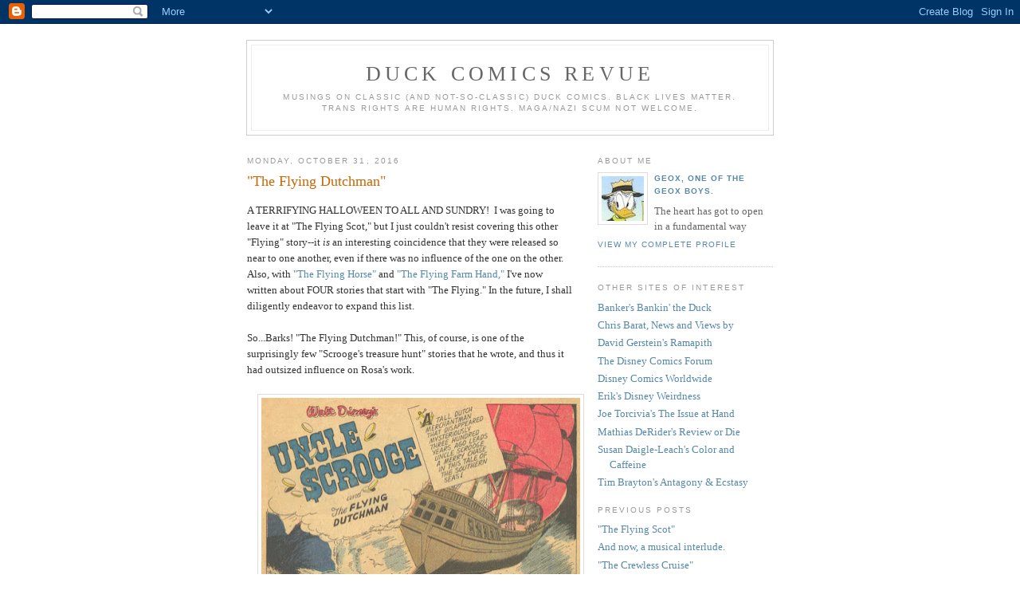

--- FILE ---
content_type: text/html; charset=UTF-8
request_url: https://duckcomicsrevue.blogspot.com/2016/10/the-flying-dutchman.html?showComment=1477929838959
body_size: 20876
content:
<!DOCTYPE html PUBLIC "-//W3C//DTD XHTML 1.0 Strict//EN" "http://www.w3.org/TR/xhtml1/DTD/xhtml1-strict.dtd">

<html xmlns="http://www.w3.org/1999/xhtml" xml:lang="en" lang="en" dir="ltr">
<head>
  <title>Duck Comics Revue: "The Flying Dutchman"</title>

  <script type="text/javascript">(function() { (function(){function b(g){this.t={};this.tick=function(h,m,f){var n=f!=void 0?f:(new Date).getTime();this.t[h]=[n,m];if(f==void 0)try{window.console.timeStamp("CSI/"+h)}catch(q){}};this.getStartTickTime=function(){return this.t.start[0]};this.tick("start",null,g)}var a;if(window.performance)var e=(a=window.performance.timing)&&a.responseStart;var p=e>0?new b(e):new b;window.jstiming={Timer:b,load:p};if(a){var c=a.navigationStart;c>0&&e>=c&&(window.jstiming.srt=e-c)}if(a){var d=window.jstiming.load;
c>0&&e>=c&&(d.tick("_wtsrt",void 0,c),d.tick("wtsrt_","_wtsrt",e),d.tick("tbsd_","wtsrt_"))}try{a=null,window.chrome&&window.chrome.csi&&(a=Math.floor(window.chrome.csi().pageT),d&&c>0&&(d.tick("_tbnd",void 0,window.chrome.csi().startE),d.tick("tbnd_","_tbnd",c))),a==null&&window.gtbExternal&&(a=window.gtbExternal.pageT()),a==null&&window.external&&(a=window.external.pageT,d&&c>0&&(d.tick("_tbnd",void 0,window.external.startE),d.tick("tbnd_","_tbnd",c))),a&&(window.jstiming.pt=a)}catch(g){}})();window.tickAboveFold=function(b){var a=0;if(b.offsetParent){do a+=b.offsetTop;while(b=b.offsetParent)}b=a;b<=750&&window.jstiming.load.tick("aft")};var k=!1;function l(){k||(k=!0,window.jstiming.load.tick("firstScrollTime"))}window.addEventListener?window.addEventListener("scroll",l,!1):window.attachEvent("onscroll",l);
 })();</script><script type="text/javascript">function a(){var b=window.location.href,c=b.split("?");switch(c.length){case 1:return b+"?m=1";case 2:return c[1].search("(^|&)m=")>=0?null:b+"&m=1";default:return null}}var d=navigator.userAgent;if(d.indexOf("Mobile")!=-1&&d.indexOf("WebKit")!=-1&&d.indexOf("iPad")==-1||d.indexOf("Opera Mini")!=-1||d.indexOf("IEMobile")!=-1){var e=a();e&&window.location.replace(e)};
</script><meta http-equiv="Content-Type" content="text/html; charset=UTF-8" />
<meta name="generator" content="Blogger" />
<link rel="icon" type="image/vnd.microsoft.icon" href="https://www.blogger.com/favicon.ico"/>
<link rel="alternate" type="application/atom+xml" title="Duck Comics Revue - Atom" href="https://duckcomicsrevue.blogspot.com/feeds/posts/default" />
<link rel="alternate" type="application/rss+xml" title="Duck Comics Revue - RSS" href="https://duckcomicsrevue.blogspot.com/feeds/posts/default?alt=rss" />
<link rel="service.post" type="application/atom+xml" title="Duck Comics Revue - Atom" href="https://www.blogger.com/feeds/5423579092779163824/posts/default" />
<link rel="alternate" type="application/atom+xml" title="Duck Comics Revue - Atom" href="https://duckcomicsrevue.blogspot.com/feeds/8808588620210437635/comments/default" />
<link rel="stylesheet" type="text/css" href="https://www.blogger.com/static/v1/v-css/1601750677-blog_controls.css"/>
<link rel="stylesheet" type="text/css" href="https://www.blogger.com/dyn-css/authorization.css?targetBlogID=5423579092779163824&zx=04a0bea3-40b7-4d7b-a416-a2dc1a6c8ae3"/>


  <style type="text/css">
/*
-----------------------------------------------
Blogger Template Style
Name:     Minima
Designer: Douglas Bowman
URL:      www.stopdesign.com
Date:     26 Feb 2004
----------------------------------------------- */


body {
  background:#fff;
  margin:0;
  padding:40px 20px;
  font:x-small Georgia,Serif;
  text-align:center;
  color:#333;
  font-size/* */:/**/small;
  font-size: /**/small;
  }
a:link {
  color:#58a;
  text-decoration:none;
  }
a:visited {
  color:#969;
  text-decoration:none;
  }
a:hover {
  color:#c60;
  text-decoration:underline;
  }
a img {
  border-width:0;
  }


/* Header
----------------------------------------------- */
@media all {
  #header {
    width:660px;
    margin:0 auto 10px;
    border:1px solid #ccc;
    }
  }
@media handheld {
  #header {
    width:90%;
    }
  }
#blog-title {
  margin:5px 5px 0;
  padding:20px 20px .25em;
  border:1px solid #eee;
  border-width:1px 1px 0;
  font-size:200%;
  line-height:1.2em;
  font-weight:normal;
  color:#666;
  text-transform:uppercase;
  letter-spacing:.2em;
  }
#blog-title a {
  color:#666;
  text-decoration:none;
  }
#blog-title a:hover {
  color:#c60;
  }
#description {
  margin:0 5px 5px;
  padding:0 20px 20px;
  border:1px solid #eee;
  border-width:0 1px 1px;
  max-width:700px;
  font:78%/1.4em "Trebuchet MS",Trebuchet,Arial,Verdana,Sans-serif;
  text-transform:uppercase;
  letter-spacing:.2em;
  color:#999;
  }

/* Content
----------------------------------------------- */
@media all {
  #content {
    width:660px;
    margin:0 auto;
    padding:0;
    text-align:left;
    }
  #main {
    width:410px;
    float:left;
    }
  #sidebar {
    width:220px;
    float:right;
    }
  }
@media handheld {
  #content {
    width:90%;
    }
  #main {
    width:100%;
    float:none;
    }
  #sidebar {
    width:100%;
    float:none;
    }
  }

/* Headings
----------------------------------------------- */
h2 {
  margin:1.5em 0 .75em;
  font:78%/1.4em "Trebuchet MS",Trebuchet,Arial,Verdana,Sans-serif;
  text-transform:uppercase;
  letter-spacing:.2em;
  color:#999;
  }


/* Posts
----------------------------------------------- */
@media all {
  .date-header {
    margin:1.5em 0 .5em;
    }
  .post {
    margin:.5em 0 1.5em;
    border-bottom:1px dotted #ccc;
    padding-bottom:1.5em;
    }
  }
@media handheld {
  .date-header {
    padding:0 1.5em 0 1.5em;
    }
  .post {
    padding:0 1.5em 0 1.5em;
    }
  }
.post-title {
  margin:.25em 0 0;
  padding:0 0 4px;
  font-size:140%;
  font-weight:normal;
  line-height:1.4em;
  color:#c60;
  }
.post-title a, .post-title a:visited, .post-title strong {
  display:block;
  text-decoration:none;
  color:#c60;
  font-weight:normal;
  }
.post-title strong, .post-title a:hover {
  color:#333;
  }
.post div {
  margin:0 0 .75em;
  line-height:1.6em;
  }
p.post-footer {
  margin:-.25em 0 0;
  color:#ccc;
  }
.post-footer em, .comment-link {
  font:78%/1.4em "Trebuchet MS",Trebuchet,Arial,Verdana,Sans-serif;
  text-transform:uppercase;
  letter-spacing:.1em;
  }
.post-footer em {
  font-style:normal;
  color:#999;
  margin-right:.6em;
  }
.comment-link {
  margin-left:.6em;
  }
.post img {
  padding:4px;
  border:1px solid #ddd;
  }
.post blockquote {
  margin:1em 20px;
  }
.post blockquote p {
  margin:.75em 0;
  }


/* Comments
----------------------------------------------- */
#comments h4 {
  margin:1em 0;
  font:bold 78%/1.6em "Trebuchet MS",Trebuchet,Arial,Verdana,Sans-serif;
  text-transform:uppercase;
  letter-spacing:.2em;
  color:#999;
  }
#comments h4 strong {
  font-size:130%;
  }
#comments-block {
  margin:1em 0 1.5em;
  line-height:1.6em;
  }
#comments-block dt {
  margin:.5em 0;
  }
#comments-block dd {
  margin:.25em 0 0;
  }
#comments-block dd.comment-timestamp {
  margin:-.25em 0 2em;
  font:78%/1.4em "Trebuchet MS",Trebuchet,Arial,Verdana,Sans-serif;
  text-transform:uppercase;
  letter-spacing:.1em;
  }
#comments-block dd p {
  margin:0 0 .75em;
  }
.deleted-comment {
  font-style:italic;
  color:gray;
  }
.paging-control-container {
  float: right;
  margin: 0px 6px 0px 0px;
  font-size: 80%;
}
.unneeded-paging-control {
  visibility: hidden;
}

/* Sidebar Content
----------------------------------------------- */
#sidebar ul {
  margin:0 0 1.5em;
  padding:0 0 1.5em;
  border-bottom:1px dotted #ccc;
  list-style:none;
  }
#sidebar li {
  margin:0;
  padding:0 0 .25em 15px;
  text-indent:-15px;
  line-height:1.5em;
  }
#sidebar p {
  color:#666;
  line-height:1.5em;
  }


/* Profile
----------------------------------------------- */
#profile-container {
  margin:0 0 1.5em;
  border-bottom:1px dotted #ccc;
  padding-bottom:1.5em;
  }
.profile-datablock {
  margin:.5em 0 .5em;
  }
.profile-img {
  display:inline;
  }
.profile-img img {
  float:left;
  padding:4px;
  border:1px solid #ddd;
  margin:0 8px 3px 0;
  }
.profile-data {
  margin:0;
  font:bold 78%/1.6em "Trebuchet MS",Trebuchet,Arial,Verdana,Sans-serif;
  text-transform:uppercase;
  letter-spacing:.1em;
  }
.profile-data strong {
  display:none;
  }
.profile-textblock {
  margin:0 0 .5em;
  }
.profile-link {
  margin:0;
  font:78%/1.4em "Trebuchet MS",Trebuchet,Arial,Verdana,Sans-serif;
  text-transform:uppercase;
  letter-spacing:.1em;
  }


/* Footer
----------------------------------------------- */
#footer {
  width:660px;
  clear:both;
  margin:0 auto;
  }
#footer hr {
  display:none;
  }
#footer p {
  margin:0;
  padding-top:15px;
  font:78%/1.6em "Trebuchet MS",Trebuchet,Verdana,Sans-serif;
  text-transform:uppercase;
  letter-spacing:.1em;
  }


/* Feeds
----------------------------------------------- */
#blogfeeds {
  }
#postfeeds {
  }
  </style>

<script type="text/javascript">

  var _gaq = _gaq || [];
  _gaq.push(['_setAccount', 'UA-21032531-1']);
  _gaq.push(['_trackPageview']);

  (function() {
    var ga = document.createElement('script'); ga.type = 'text/javascript'; ga.async = true;
    ga.src = ('https:' == document.location.protocol ? 'https://ssl' : 'http://www') + '.google-analytics.com/ga.js';
    var s = document.getElementsByTagName('script')[0]; s.parentNode.insertBefore(ga, s);
  })();

</script>
<meta name='google-adsense-platform-account' content='ca-host-pub-1556223355139109'/>
<meta name='google-adsense-platform-domain' content='blogspot.com'/>
<!-- --><style type="text/css">@import url(//www.blogger.com/static/v1/v-css/navbar/3334278262-classic.css);
div.b-mobile {display:none;}
</style>

</head>

<body><script type="text/javascript">
    function setAttributeOnload(object, attribute, val) {
      if(window.addEventListener) {
        window.addEventListener('load',
          function(){ object[attribute] = val; }, false);
      } else {
        window.attachEvent('onload', function(){ object[attribute] = val; });
      }
    }
  </script>
<div id="navbar-iframe-container"></div>
<script type="text/javascript" src="https://apis.google.com/js/platform.js"></script>
<script type="text/javascript">
      gapi.load("gapi.iframes:gapi.iframes.style.bubble", function() {
        if (gapi.iframes && gapi.iframes.getContext) {
          gapi.iframes.getContext().openChild({
              url: 'https://www.blogger.com/navbar/5423579092779163824?origin\x3dhttps://duckcomicsrevue.blogspot.com',
              where: document.getElementById("navbar-iframe-container"),
              id: "navbar-iframe"
          });
        }
      });
    </script>

<div id="header">

  <h1 id="blog-title">
    <a href="http://duckcomicsrevue.blogspot.com/">
	Duck Comics Revue
	</a>
  </h1>
  <p id="description">Musings on Classic (and not-so-classic) Duck Comics.  Black lives matter. Trans rights are human rights. Maga/nazi scum not welcome.</p>

</div>

<!-- Begin #content -->
<div id="content">


<!-- Begin #main -->
<div id="main"><div id="main2">



    
  <h2 class="date-header">Monday, October 31, 2016</h2>
  

  
     
  <!-- Begin .post -->
  <div class="post"><a name="8808588620210437635"></a>
         
    <h3 class="post-title">
	 
	 "The Flying Dutchman"
	 
    </h3>
    

	         <div class="post-body">
	<div>
      <div style="clear:both;"></div><div style="margin-bottom: 0in;">
A TERRIFYING HALLOWEEN TO ALL AND SUNDRY! &nbsp;I was going to leave it at "The
Flying Scot," but I just couldn't resist covering this other
"Flying" story--it <i>is</i> an interesting
coincidence that they were released so near to one another, even if
there was no influence of the one on the other.  Also, with <a href="http://duckcomicsrevue.blogspot.com/2010/05/flying-horse.html">"The
Flying Horse"</a> and <a href="http://duckcomicsrevue.blogspot.co.id/2014/03/the-flying-farm-hand.html">"The
Flying Farm Hand,"</a> I've now written about FOUR stories
that start with "The Flying."  In the future, I shall
diligently endeavor to expand this list.</div>
<div style="margin-bottom: 0in;">
<a name='more'></a><br /></div>
<div style="margin-bottom: 0in;">
So...Barks!  "The Flying
Dutchman!"  This, of course, is one of the surprisingly few
"Scrooge's treasure hunt" stories that he wrote, and thus
it had outsized influence on Rosa's work.  
</div>
<div style="margin-bottom: 0in;">
<br /></div>
<div style="margin-bottom: 0in;">
<div class="separator" style="clear: both; text-align: center;">
<a href="https://blogger.googleusercontent.com/img/b/R29vZ2xl/AVvXsEh9kYlneNBJVkHMNC5iRrOxZtsgssLtlchD-L5-ax08OJyHYfeQDSHKrvWJhB9gVHgOX5qChrICtOapklL5ahf_Ga7AsVzUjTl4nlt0Gqu4FKSi294kEU9W1MqFNkajsCTW9exiWunSFYci/s1600/dm1.tiff" imageanchor="1" style="margin-left: 1em; margin-right: 1em;"><img border="0" height="252" src="https://blogger.googleusercontent.com/img/b/R29vZ2xl/AVvXsEh9kYlneNBJVkHMNC5iRrOxZtsgssLtlchD-L5-ax08OJyHYfeQDSHKrvWJhB9gVHgOX5qChrICtOapklL5ahf_Ga7AsVzUjTl4nlt0Gqu4FKSi294kEU9W1MqFNkajsCTW9exiWunSFYci/s400/dm1.tiff" width="400" /></a></div>
<br /></div>
<div style="margin-bottom: 0in;">
Just look at that art!  Barks was the
only Western artist who could compete for quality with the best of
the Italians, and man, when he was on, he was just...on.  I know I
praised a few similar Scarpa drawings last time, but let's face it:
compared to The Master, they pale pretty significantly.  That is just
plain cool-ass.</div>
<div style="margin-bottom: 0in;">
<br /></div>
<div style="margin-bottom: 0in;">
<div class="separator" style="clear: both; text-align: center;">
<a href="https://blogger.googleusercontent.com/img/b/R29vZ2xl/AVvXsEhgnd3p5duj-5w1I6CW2xZk7wEf8H24Oa9w17_64vM1bVZBHI5Bqcu0nUekXNaPxUntsuBJfo13tUhhJSVdE30bK0frSiNr45DDOstOQ5jyQDUE96ioRGJg9axxtyg96Pztn3u5OFfVX2G-/s1600/dm03.tiff" imageanchor="1" style="margin-left: 1em; margin-right: 1em;"><img border="0" height="306" src="https://blogger.googleusercontent.com/img/b/R29vZ2xl/AVvXsEhgnd3p5duj-5w1I6CW2xZk7wEf8H24Oa9w17_64vM1bVZBHI5Bqcu0nUekXNaPxUntsuBJfo13tUhhJSVdE30bK0frSiNr45DDOstOQ5jyQDUE96ioRGJg9axxtyg96Pztn3u5OFfVX2G-/s400/dm03.tiff" width="400" /></a></div>
<br /></div>
<div style="margin-bottom: 0in;">
Did Rosa include this little "fact"
in the L&amp;T.  Probably.  I don't exactly remember.  Note, however,
that Barks' willingness to include a bit of nonsense like this
demonstrates that he was in a looser, flakier mode when writing this
story.  Comparable to Scarpa's more-or-less constant flaky mode? 
Well...not really.  I suppose you could pounce all over me for being
willing to indulge such things from Barks more than his supposed
Italian counterpart, but you have to admit, there's a pretty darned
big difference between them.  And I don't think Scarpa gets the
better end of it.<br />
<br /></div>
<div style="margin-bottom: 0in;">
<div class="separator" style="clear: both; text-align: center;">
<a href="https://blogger.googleusercontent.com/img/b/R29vZ2xl/AVvXsEhvWL8fC_rtKmKr6AxPmLhu_uyhaQpzNLcqVUjFQQpGYoQldS3_449RtWLrkXNmsQ8sIIB4ar7xNEg3Ub_6pKpxn3JYxPQa97Y_QUfYzS1ylF0xj1xq_lFfhRVp0Es5VwYI2kePcnILCHOa/s1600/dm02.tiff" imageanchor="1" style="margin-left: 1em; margin-right: 1em;"><img border="0" height="243" src="https://blogger.googleusercontent.com/img/b/R29vZ2xl/AVvXsEhvWL8fC_rtKmKr6AxPmLhu_uyhaQpzNLcqVUjFQQpGYoQldS3_449RtWLrkXNmsQ8sIIB4ar7xNEg3Ub_6pKpxn3JYxPQa97Y_QUfYzS1ylF0xj1xq_lFfhRVp0Es5VwYI2kePcnILCHOa/s400/dm02.tiff" width="400" /></a></div>
<br />
Do note, however, that he still brings a certain amount of verisimilitude to the table. &nbsp;Flakinesswise, this can't begin to compete with "Interplanetary Postman" or "Queen of the Wild Dog Pack."</div>
<div style="margin-bottom: 0in;">
<br />
<div class="separator" style="clear: both; text-align: center;">
<a href="https://blogger.googleusercontent.com/img/b/R29vZ2xl/AVvXsEjpf_gJx6fyjMEJinKYco7vabGEyMUV0writU9qgPcE_WF02d6wchvFP93KgkEyRXfIbAkyi2Ava57wgnbiXH7bE01GVfszm5M7nnwkY1hGv5z7aLJkENZUpT1TY1R1c8rxAhIekbCK8Zgl/s1600/dm04.tiff" imageanchor="1" style="margin-left: 1em; margin-right: 1em;"><img border="0" height="288" src="https://blogger.googleusercontent.com/img/b/R29vZ2xl/AVvXsEjpf_gJx6fyjMEJinKYco7vabGEyMUV0writU9qgPcE_WF02d6wchvFP93KgkEyRXfIbAkyi2Ava57wgnbiXH7bE01GVfszm5M7nnwkY1hGv5z7aLJkENZUpT1TY1R1c8rxAhIekbCK8Zgl/s400/dm04.tiff" width="400" /></a></div>
<br /></div>
<div style="margin-bottom: 0in;">
More ship!  Ya <i>gotta</i>
show a ship with blood-red sails for a Halloween entry!  Otherwise,
you should probably reevaluate your life.  The writing is simple, but
effective.  Even when (as we'll see) Barks was more or less phoning
it in, you still get effective little bits like that.  Anyway, it's
off to find the Flying Dutchman!  Join us, won't you?</div>
<div style="margin-bottom: 0in;">
<br /></div>
<div style="margin-bottom: 0in;">
<div class="separator" style="clear: both; text-align: center;">
<a href="https://blogger.googleusercontent.com/img/b/R29vZ2xl/AVvXsEgolE_mdAIVd0z5Yw2dlTxXGWUAt7F9Yjz-8O2uh1sP8nk8foLT045oW-dPfsKGQzTOCvuMf5ZCA3kYsheCgYsEDtMjsDaw0SBL0ez_5yfPRZ5tzfZ2nsFPF3Sr2mkfD249hyphenhyphenBAHT5VWuxb/s1600/DM3b.tiff" imageanchor="1" style="margin-left: 1em; margin-right: 1em;"><img border="0" height="286" src="https://blogger.googleusercontent.com/img/b/R29vZ2xl/AVvXsEgolE_mdAIVd0z5Yw2dlTxXGWUAt7F9Yjz-8O2uh1sP8nk8foLT045oW-dPfsKGQzTOCvuMf5ZCA3kYsheCgYsEDtMjsDaw0SBL0ez_5yfPRZ5tzfZ2nsFPF3Sr2mkfD249hyphenhyphenBAHT5VWuxb/s400/DM3b.tiff" width="400" /></a></div>
<br /></div>
<div style="margin-bottom: 0in;">
So as noted, the thing about this story
is, I have to admit that it's pretty darned <i>thin.</i> 
Before I reread it for this entry, I didn't remember it very well,
and coming back to it, I was actually kinda shocked by how little
<i>there</i> there is.  I think it's pretty apparent what
happened: Barks came up with the initial hook for a Flying Dutchman
story, but it must've quickly become apparent that with no other
embellishment, this wasn't really going to be enough to fill out an
adventure-length story.  So he just kinda punted and filled the story
out with gags--most of them involving Donald's obsession with
fishing.  Barks is Barks, of course, and his native talent meant that
he was able to come a lot closer to getting away with this than
anyone else would've been.  But...I can't in good conscience assert
that he ultimately <i>does,</i> quite.  It really is
striking how <i>aimless</i> the story feels.  Some of the
gags are okay, but there's no sense of urgency or of anything really
being at stake, and so it goes on until it just kinda ends.  Don't
get me wrong; it's not unpleasant to read, and I'll take it over "The
Flying Scot" any day, even if the latter <i>does</i>
have more of a semblance of a plot, but it's certainly not Barks
firing on all cylinders.</div>
<div style="margin-bottom: 0in;">
<br /></div>
<div style="margin-bottom: 0in;">
<div class="separator" style="clear: both; text-align: center;">
<a href="https://blogger.googleusercontent.com/img/b/R29vZ2xl/AVvXsEjJJsaWQwxo5sN5SiLgRv8Xx5rmA_VeWKpz7U7tw1tnrvZnalEa43wd7n54gDrGcl_tv4t2VKl9Nl2R2mIJ-Ga4XwUvuUKCsIRouXGVqnWJT1jqUcgV8sHIdirqm1BM-OgwjMtj27xGnDdY/s1600/dm05.tiff" imageanchor="1" style="margin-left: 1em; margin-right: 1em;"><img border="0" height="287" src="https://blogger.googleusercontent.com/img/b/R29vZ2xl/AVvXsEjJJsaWQwxo5sN5SiLgRv8Xx5rmA_VeWKpz7U7tw1tnrvZnalEa43wd7n54gDrGcl_tv4t2VKl9Nl2R2mIJ-Ga4XwUvuUKCsIRouXGVqnWJT1jqUcgV8sHIdirqm1BM-OgwjMtj27xGnDdY/s400/dm05.tiff" width="400" /></a></div>
<br /></div>
<div style="margin-bottom: 0in;">
The story's first fishing gag, and
surely its most bizarre.  Donald was using a crude line drawing of
Scrooge as a fish-dartboard?  Whaa?  Also, pretty darned inhumane to
the fish, I must say!</div>
<div style="margin-bottom: 0in;">
<br /></div>
<div style="margin-bottom: 0in;">
<div class="separator" style="clear: both; text-align: center;">
<a href="https://blogger.googleusercontent.com/img/b/R29vZ2xl/AVvXsEipKWxqcBoqYXWjhiDriqvN29Gipz7kpHc9JjcPLcMjuyTRYWSXw5h590ahIKH7yNBAGwJUSAptuHcQf0qRFNbe0U2WQspzMfGgNInKr5VB3t-AdpVfs4jmARC-Bov08-8shBqZC5LvoDIy/s1600/dm06.tiff" imageanchor="1" style="margin-left: 1em; margin-right: 1em;"><img border="0" height="283" src="https://blogger.googleusercontent.com/img/b/R29vZ2xl/AVvXsEipKWxqcBoqYXWjhiDriqvN29Gipz7kpHc9JjcPLcMjuyTRYWSXw5h590ahIKH7yNBAGwJUSAptuHcQf0qRFNbe0U2WQspzMfGgNInKr5VB3t-AdpVfs4jmARC-Bov08-8shBqZC5LvoDIy/s400/dm06.tiff" width="400" /></a></div>
<br /></div>
<div style="margin-bottom: 0in;">
You could defend this bit on the basis
that, hey, at least the fishing impacts an unrelated plot point!
And...yes, it does.  But the only thing it really leads to is this
little detour to South Africa which really contributes nothing to the
story and could easily have been excised.  Go figure!</div>
<div style="margin-bottom: 0in;">
<br />
<div class="separator" style="clear: both; text-align: center;">
<a href="https://blogger.googleusercontent.com/img/b/R29vZ2xl/AVvXsEhf_ppR2fCwmh5pfCaToj7OvS05b-6Jy9HAgLaHhH82YZb-5JO0pNgSeP1WGWsXK0xFQXGzHycV2FvLIGDIQTMVGNRbh7v1Qw1bCRdadktP5dl1AN_hkUEyfoXpRmxnTKJ-NJP87sV2Diq-/s1600/dm07.tiff" imageanchor="1" style="margin-left: 1em; margin-right: 1em;"><img border="0" height="285" src="https://blogger.googleusercontent.com/img/b/R29vZ2xl/AVvXsEhf_ppR2fCwmh5pfCaToj7OvS05b-6Jy9HAgLaHhH82YZb-5JO0pNgSeP1WGWsXK0xFQXGzHycV2FvLIGDIQTMVGNRbh7v1Qw1bCRdadktP5dl1AN_hkUEyfoXpRmxnTKJ-NJP87sV2Diq-/s400/dm07.tiff" width="400" /></a></div>
<br /></div>
<div style="margin-bottom: 0in;">
Well, Donald <i>does</i>
have a point here.  Whales are not fish!  This is a good lesson for
kids to have hammered into their heads from a young age, so I'm glad
it's here.  There's a lot of bits here of Scrooge chasing/yelling at
Donald.  This is the sort of thing that heavily influenced Rosa,
but--this is the key thing!--Barks is never sadistic about it.  It
never feels like a <i>real</i> sort of violence.</div>
<div style="margin-bottom: 0in;">
<br /></div>
<div style="margin-bottom: 0in;">
<div class="separator" style="clear: both; text-align: center;">
<a href="https://blogger.googleusercontent.com/img/b/R29vZ2xl/AVvXsEj7pQk8FXT-jLU9ZMqygE8ejtAdiWdcmwwRY3H6r40ToWIZaEPuDtJ0toB-7V46U_yz_Z16JG4dC3Y6z9P_vLHezk3KBa8ZXneN-EUi41zGn856wRrGazrZ1tvupQJ7f15m19fkAnGa7Oed/s1600/dm08.tiff" imageanchor="1" style="margin-left: 1em; margin-right: 1em;"><img border="0" height="400" src="https://blogger.googleusercontent.com/img/b/R29vZ2xl/AVvXsEj7pQk8FXT-jLU9ZMqygE8ejtAdiWdcmwwRY3H6r40ToWIZaEPuDtJ0toB-7V46U_yz_Z16JG4dC3Y6z9P_vLHezk3KBa8ZXneN-EUi41zGn856wRrGazrZ1tvupQJ7f15m19fkAnGa7Oed/s400/dm08.tiff" width="372" /></a></div>
<br /></div>
<div style="margin-bottom: 0in;">
Even if, as I've said, nothing ever
goes much of anywhere, this whole build-up to the storm is well-done,
with some good atmosphere.  It's not a patch on the Horseradish
story, but it's still quality stuff.</div>
<div style="margin-bottom: 0in;">
<br /></div>
<div style="margin-bottom: 0in;">
<div class="separator" style="clear: both; text-align: center;">
<a href="https://blogger.googleusercontent.com/img/b/R29vZ2xl/AVvXsEiKZbZO5IoYREw29qcTtPZCIFDQK9rkkqMYRRXz_bHnF4gVjlaYBtbhV1zE5xQMKJYjbW1RzKOp5Afb4cXMyalqx9NGdnbixrn1mgEoqbsBYWzTHC2slumIZfb4olaqQK-wm2ugxM8PuRrB/s1600/dm09.tiff" imageanchor="1" style="margin-left: 1em; margin-right: 1em;"><img border="0" height="286" src="https://blogger.googleusercontent.com/img/b/R29vZ2xl/AVvXsEiKZbZO5IoYREw29qcTtPZCIFDQK9rkkqMYRRXz_bHnF4gVjlaYBtbhV1zE5xQMKJYjbW1RzKOp5Afb4cXMyalqx9NGdnbixrn1mgEoqbsBYWzTHC2slumIZfb4olaqQK-wm2ugxM8PuRrB/s400/dm09.tiff" width="400" /></a></div>
<br /></div>
<div style="margin-bottom: 0in;">
...and this, of course, is just <i>the
fucking best.</i>  Hurrah!  Happy Halloween!</div>
<div style="margin-bottom: 0in;">
<br /></div>
<div style="margin-bottom: 0in;">
<div class="separator" style="clear: both; text-align: center;">
<a href="https://blogger.googleusercontent.com/img/b/R29vZ2xl/AVvXsEga247hqd9V3FD5hoNPx3bT1igVT-b0ZwTjBE9opVow5n4XCu8yOHCx3_hpjLQR69wCJvzGP0N-GFAWYI4gZAjHkILp81MipvuRwSkTawIm_82DM9_4l0JLHuPhC4Mk2AuBTQJKYa1DzcPI/s1600/dm10.tiff" imageanchor="1" style="margin-left: 1em; margin-right: 1em;"><img border="0" height="287" src="https://blogger.googleusercontent.com/img/b/R29vZ2xl/AVvXsEga247hqd9V3FD5hoNPx3bT1igVT-b0ZwTjBE9opVow5n4XCu8yOHCx3_hpjLQR69wCJvzGP0N-GFAWYI4gZAjHkILp81MipvuRwSkTawIm_82DM9_4l0JLHuPhC4Mk2AuBTQJKYa1DzcPI/s400/dm10.tiff" width="400" /></a></div>
<br /></div>
<div style="margin-bottom: 0in;">
'Course, that leads to <i>this</i>
jarringly out-of-character Scrooge moment.  Home?  Whatever happened
to "I just haven't the <b>strength</b> to give up?"
 I can't deny it: Unca Carl botched this one pretty badly.</div>
<div style="margin-bottom: 0in;">
<br /></div>
<div style="margin-bottom: 0in;">
<div class="separator" style="clear: both; text-align: center;">
<a href="https://blogger.googleusercontent.com/img/b/R29vZ2xl/AVvXsEjB4IFNYH6uNcsZDV1e8JwLkXa0ssBGFY1Qyt_hXYFVw9pAom7c65locmxebSEqJAlnd6XcQNLQkhb3_qzyqGRxLjlGVWmL5AbyAgbXWx3LZFVrxyDIouxLC-dgtjrcw-YLEgdF5OpKhyWA/s1600/dm11.tiff" imageanchor="1" style="margin-left: 1em; margin-right: 1em;"><img border="0" height="232" src="https://blogger.googleusercontent.com/img/b/R29vZ2xl/AVvXsEjB4IFNYH6uNcsZDV1e8JwLkXa0ssBGFY1Qyt_hXYFVw9pAom7c65locmxebSEqJAlnd6XcQNLQkhb3_qzyqGRxLjlGVWmL5AbyAgbXWx3LZFVrxyDIouxLC-dgtjrcw-YLEgdF5OpKhyWA/s320/dm11.tiff" width="320" /></a></div>
<br /></div>
<div style="margin-bottom: 0in;">
But it's not all bad!  That
Donald/Scrooge interaction genuinely makes me ell oh ell, for one,
even if I can't say I find Donald's monomaniacal fishing obsession to
be the all-time greatest characterization either.</div>
<div style="margin-bottom: 0in;">
<br /></div>
<div style="margin-bottom: 0in;">
<div class="separator" style="clear: both; text-align: center;">
<a href="https://blogger.googleusercontent.com/img/b/R29vZ2xl/AVvXsEjXcPhOawhxqjl8sSHRV6neT5U8yMCEKdVBWPchLKoB_dR75qrb9DiWOyZufiFsNeXn4EAObwc5W9e3yff4Oicw2O0YUkA3sBrbCTwiHjTjbtqYIDQf6kWZ6msKoltkq2YGJRFwmrHmwC17/s1600/dm12.tiff" imageanchor="1" style="margin-left: 1em; margin-right: 1em;"><img border="0" height="288" src="https://blogger.googleusercontent.com/img/b/R29vZ2xl/AVvXsEjXcPhOawhxqjl8sSHRV6neT5U8yMCEKdVBWPchLKoB_dR75qrb9DiWOyZufiFsNeXn4EAObwc5W9e3yff4Oicw2O0YUkA3sBrbCTwiHjTjbtqYIDQf6kWZ6msKoltkq2YGJRFwmrHmwC17/s400/dm12.tiff" width="400" /></a></div>
<br /></div>
<div style="margin-bottom: 0in;">
Yay again!  Sort of.</div>
<div style="margin-bottom: 0in;">
<br /></div>
<div style="margin-bottom: 0in;">
<div class="separator" style="clear: both; text-align: center;">
<a href="https://blogger.googleusercontent.com/img/b/R29vZ2xl/AVvXsEiwiDtPu1SP8JdlFgN7ylCakumObxVAPpNBeRsGg9d_KUAKGXHQ62-MCdcyG299YrrNI58SsMmhL5ubHGeW1bun1KQmngxEya08LodkhcBg_ijFGvAQnTHYWhbTHeULJbGTbXDH9vEBP4GM/s1600/dm13.tiff" imageanchor="1" style="margin-left: 1em; margin-right: 1em;"><img border="0" height="288" src="https://blogger.googleusercontent.com/img/b/R29vZ2xl/AVvXsEiwiDtPu1SP8JdlFgN7ylCakumObxVAPpNBeRsGg9d_KUAKGXHQ62-MCdcyG299YrrNI58SsMmhL5ubHGeW1bun1KQmngxEya08LodkhcBg_ijFGvAQnTHYWhbTHeULJbGTbXDH9vEBP4GM/s400/dm13.tiff" width="400" /></a></div>
<br /></div>
<div style="margin-bottom: 0in;">
By which I mean, I suppose one probably
didn't <i>really</i> expect a supernatural explanation,
but the one we get is pretty darned uninteresting (and also far-fetched, though nothing compared to Scarpa's "the boat somehow turned into a glider!" business).  Big ol'
anticlimax.</div>
<div style="margin-bottom: 0in;">
<br /></div>
<div style="margin-bottom: 0in;">
<div class="separator" style="clear: both; text-align: center;">
<a href="https://blogger.googleusercontent.com/img/b/R29vZ2xl/AVvXsEjo0fMOHv7hMZRXk__2vEDT1866UOmfBl7biJS7ntqgPpEn0eqrMrlQkrpRN9gkNznU0C-QONs34KpU5k-cbpBPUSD2FLHPZjdbYIz7GZ4HRZs0NluQVdOvjf5o1maj_E6Hy9fm3lxJULqa/s1600/dm14.tiff" imageanchor="1" style="margin-left: 1em; margin-right: 1em;"><img border="0" height="290" src="https://blogger.googleusercontent.com/img/b/R29vZ2xl/AVvXsEjo0fMOHv7hMZRXk__2vEDT1866UOmfBl7biJS7ntqgPpEn0eqrMrlQkrpRN9gkNznU0C-QONs34KpU5k-cbpBPUSD2FLHPZjdbYIz7GZ4HRZs0NluQVdOvjf5o1maj_E6Hy9fm3lxJULqa/s400/dm14.tiff" width="400" /></a></div>
<br /></div>
<div style="margin-bottom: 0in;">
Note also that even though this is
technically a treasure hunt, that really feels like an afterthought. 
We just get this <i>one</i> abrupt look at the gold bars,
seemingly out of nowhere, and that's that.  Compared with "The
Mines of King Solomon," in which we're given the chance to share in
the excitement of the discovery, this comes across as perfunctory
indeed.</div>
<div style="margin-bottom: 0in;">
<br /></div>
<div style="margin-bottom: 0in;">
<div class="separator" style="clear: both; text-align: center;">
<a href="https://blogger.googleusercontent.com/img/b/R29vZ2xl/AVvXsEhw9HXWxx-bErCyvsMBnwBj4FByyCe32AcE5D4r1AjMhfknF3NIJZGHcHhUv5UToZC25_LJ71fhsMumGV5B4FqBCrdUbA5OHOXmro1eIZdhrl3xB5rIrA2NgfOdMS24awIJOsut0oEps33m/s1600/dm15.tiff" imageanchor="1" style="margin-left: 1em; margin-right: 1em;"><img border="0" height="231" src="https://blogger.googleusercontent.com/img/b/R29vZ2xl/AVvXsEhw9HXWxx-bErCyvsMBnwBj4FByyCe32AcE5D4r1AjMhfknF3NIJZGHcHhUv5UToZC25_LJ71fhsMumGV5B4FqBCrdUbA5OHOXmro1eIZdhrl3xB5rIrA2NgfOdMS24awIJOsut0oEps33m/s320/dm15.tiff" width="320" /></a></div>
<br /></div>
<div style="margin-bottom: 0in;">
And so, it ends!  With another fishing
gag!  Even though the action's clearly over, this really doesn't feel
like an ending; the story just seems to abruptly stop, like Barks was
thinking, gotta fill the page count gotta fill it gotta fill it
gotta--BAM.  DONE.  MISSION ACCOMPLISHED.</div>
<div style="clear:both; padding-bottom:0.25em"></div><p class="blogger-labels">Labels: <a rel='tag' href="http://duckcomicsrevue.blogspot.com/search/label/Carl%20Barks">Carl Barks</a></p>
    </div>
    </div>
    
    <p class="post-footer">
      <em>posted by GeoX, one of the GeoX boys. at 
    <a class="post-footer-link" href="http://duckcomicsrevue.blogspot.com/2016/10/the-flying-dutchman.html" title="permanent link"> 11:09 AM </a></em>
        <span class="item-control blog-admin pid-1530420454"><a style="border:none;" href="https://www.blogger.com/post-edit.g?blogID=5423579092779163824&postID=8808588620210437635&from=pencil" title="Edit Post"><img class="icon-action" alt="" src="https://resources.blogblog.com/img/icon18_edit_allbkg.gif" height="18" width="18"></a></span>
    </p>
  
  </div>
  <!-- End .post -->
  
  
  
  <!-- Begin #comments -->
 
  <div id="comments">

	<a name="comments"></a>
    <h4>23 Comments:</h4>
    <dl id="comments-block">
      
      
        <dt class="comment-poster" id="c1393162807304752964"><a name="c1393162807304752964"></a>
          <span style="line-height:16px" class="comment-icon blogger-comment-icon"><img src="https://resources.blogblog.com/img/b16-rounded.gif" alt="Blogger" style="display:inline;" /></span>&nbsp;<a href="https://www.blogger.com/profile/11636339293230261724" rel="nofollow">Achille Talon</a> said...
        </dt>
        <dd class="comment-body">
          <p>No, Don Rosa did not referend the wind-selling part in &#39;L&amp;T&#39;. Maybe we&#39;re supposed to assume this all happened at some point <i>after</i> 1947. Do note, also, that this sort of nonsensical comment by Scrooge to explain how he knows foreign tongue X is sort of a running gag in late 50&#39;s Barks. It also pops up in the &#39;Golden City&#39; story, where he apparently learned old Siamese when &quot;selling maps to Marco Polo&quot;. When I was younger, it got me dreaming about a &quot;Life and Times&quot; episode where Scrooge travels back in time on business, an awesome story that we of course never got. Even today I&#39;m not sure exactly what Barks meant with these comments. <br /><br />Anyway, I too was disappointed with the &quot;scientific&quot; explanation, especially seeing how it&#39;s just about as crazy on its own as it gets. If it could really work that way, we&#39;d be seeing projections of polar bears and penguins on every storm cloud. Even if it does not make much more sense, Scarpa&#39;s explanation with a boat turning into a glider was way more satisfying, because magic or no magic, that means you&#39;ve actually got a goddamn flying ship, and that is awesome in itself regardless of its spookiness. <br /><br />Also, &quot;one probably didn&#39;t really expect a supernatural explanation&quot;? I certainly did. Having read <i>The Flying Scot</i> and also a 70&#39;s Cavazzano story about the Dutchman before this story probably had something to do with it, but the fact is there: at first I really thought it was a ghost ship, adding to by disappointment.</p>
        </dd>
        <dd class="comment-timestamp"><a href="http://duckcomicsrevue.blogspot.com/2016/10/the-flying-dutchman.html?showComment=1477928197749#c1393162807304752964" title="comment permalink">October 31, 2016 at 11:36 AM</a>
          <span class="item-control blog-admin pid-265060567"><a style="border:none;" href="https://www.blogger.com/comment/delete/5423579092779163824/1393162807304752964" title="Delete Comment" ><span class="delete-comment-icon">&nbsp;</span></a></span>
        </dd>
      
        <dt class="comment-poster" id="c5693109469534384630"><a name="c5693109469534384630"></a>
          <span style="line-height:16px" class="comment-icon anon-comment-icon"><img src="https://resources.blogblog.com/img/anon16-rounded.gif" alt="Anonymous" style="display:inline;" /></span>&nbsp;<span class="anon-comment-author">Doc Ford</span> said...
        </dt>
        <dd class="comment-body">
          <p>Rosa DID reference the wind-selling thing. It&#39;s in a single panel of &quot;The Empire Builder from Calisota&quot;, right before the North Pole Peary sequence.</p>
        </dd>
        <dd class="comment-timestamp"><a href="http://duckcomicsrevue.blogspot.com/2016/10/the-flying-dutchman.html?showComment=1477928625514#c5693109469534384630" title="comment permalink">October 31, 2016 at 11:43 AM</a>
          <span class="item-control blog-admin pid-1211073597"><a style="border:none;" href="https://www.blogger.com/comment/delete/5423579092779163824/5693109469534384630" title="Delete Comment" ><span class="delete-comment-icon">&nbsp;</span></a></span>
        </dd>
      
        <dt class="comment-poster" id="c7723204213739515301"><a name="c7723204213739515301"></a>
          <span style="line-height:16px" class="comment-icon blogger-comment-icon"><img src="https://resources.blogblog.com/img/b16-rounded.gif" alt="Blogger" style="display:inline;" /></span>&nbsp;<a href="https://www.blogger.com/profile/11636339293230261724" rel="nofollow">Achille Talon</a> said...
        </dt>
        <dd class="comment-body">
          <p>Is it now?… Well, I&#39;ll be doggone: you&#39;re right! But our French translation had made it unrecognizable (in our version, he&#39;s merely selling the windmills themselves).</p>
        </dd>
        <dd class="comment-timestamp"><a href="http://duckcomicsrevue.blogspot.com/2016/10/the-flying-dutchman.html?showComment=1477929838959#c7723204213739515301" title="comment permalink">October 31, 2016 at 12:03 PM</a>
          <span class="item-control blog-admin pid-265060567"><a style="border:none;" href="https://www.blogger.com/comment/delete/5423579092779163824/7723204213739515301" title="Delete Comment" ><span class="delete-comment-icon">&nbsp;</span></a></span>
        </dd>
      
        <dt class="comment-poster" id="c6820354464797562578"><a name="c6820354464797562578"></a>
          <span style="line-height:16px" class="comment-icon blogger-comment-icon"><img src="https://resources.blogblog.com/img/b16-rounded.gif" alt="Blogger" style="display:inline;" /></span>&nbsp;<a href="https://www.blogger.com/profile/07382939732567489809" rel="nofollow">Miguel Madeira</a> said...
        </dt>
        <dd class="comment-body">
          <p>&quot; but there&#39;s no sense of urgency or of anything really being at stake, and so it goes on until it just kinda ends&quot;<br /><br />They are lost in the sea, in a storm, without any way of directing the boat, almost without food, without a compass (and the storm makes, until the last panels, impossible to use any kind of navigation by sun or stars) - seems very dramatic.<br /><br />&quot;But the only thing it really leads to is this little detour to South Africa which really contributes nothing to the story and could easily have been excised. &quot;<br /><br />I think this point is central to the story - the whole ambience of despair (including the apparently strange attitude of Uncle Scrooge not wanting to continue to search for the treasure) is the result of they being, initially, wrong about the location of the ship, and, after that (the episode in south Africa), being in mode of not knowing what to do.<br /><br />Note - I read this story for the first time with 6 years old; I admit that my opinion could be different if my first contact with the &quot;The Flying Dutchman&quot; had been at a later age (perhaps 6 y.o. kids are easily fascinated?).</p>
        </dd>
        <dd class="comment-timestamp"><a href="http://duckcomicsrevue.blogspot.com/2016/10/the-flying-dutchman.html?showComment=1477936379734#c6820354464797562578" title="comment permalink">October 31, 2016 at 1:52 PM</a>
          <span class="item-control blog-admin pid-70164902"><a style="border:none;" href="https://www.blogger.com/comment/delete/5423579092779163824/6820354464797562578" title="Delete Comment" ><span class="delete-comment-icon">&nbsp;</span></a></span>
        </dd>
      
        <dt class="comment-poster" id="c3124771336157588433"><a name="c3124771336157588433"></a>
          <span style="line-height:16px" class="comment-icon blogger-comment-icon"><img src="https://resources.blogblog.com/img/b16-rounded.gif" alt="Blogger" style="display:inline;" /></span>&nbsp;<a href="https://www.blogger.com/profile/01364446151493198587" rel="nofollow">Pan Miluś</a> said...
        </dt>
        <dd class="comment-body">
          <p>You know? I&#39;m pretty sure if Mark Twain was still alive today and instead of writing books he was writing Disney comics reviews and he would see this post, he would be so full of envy and jealousy it would drive him into deeps of insanity, he would kidnap Geox, drag him to his spooky castle in the forbidden forest, he would locked poor Geox in a cage like a wild animal and at the pick of darkness consuming his soul, he force him to write THE ULTIMATE REVIEW so he can publish it under his name, all while, as part of his new narcissistic ego he would send creepy riddles to the police to see if they can figure out where he is hiding before it’s too late (ala The Zodiac Killer) and all that would climax in a dramatic fight in burning windmill, with Twain falling to his doom and some enigmatic  gypsy woman would appear in the mist and tell people to ask themselves “who was the real monster here?” <br /><br />WELL, so much for my Halloween post! HAPPY HALLOWEN/ALL SOULS DAY/BUENOS DIA DE MURETOS<br /></p>
        </dd>
        <dd class="comment-timestamp"><a href="http://duckcomicsrevue.blogspot.com/2016/10/the-flying-dutchman.html?showComment=1477944687779#c3124771336157588433" title="comment permalink">October 31, 2016 at 4:11 PM</a>
          <span class="item-control blog-admin pid-1889925222"><a style="border:none;" href="https://www.blogger.com/comment/delete/5423579092779163824/3124771336157588433" title="Delete Comment" ><span class="delete-comment-icon">&nbsp;</span></a></span>
        </dd>
      
        <dt class="comment-poster" id="c1244726776473012227"><a name="c1244726776473012227"></a>
          <span style="line-height:16px" class="comment-icon anon-comment-icon"><img src="https://resources.blogblog.com/img/anon16-rounded.gif" alt="Anonymous" style="display:inline;" /></span>&nbsp;<span class="anon-comment-author">Elaine</span> said...
        </dt>
        <dd class="comment-body">
          <p>I agree with Miguel Madeira that there&#39;s plenty at stake here. The Ducks are in pretty dire circumstances. <br /><br />True, there&#39;s not enough plot here. And true, the &quot;scientific&quot; explanation is a let-down. In terms of spookiness quotient, though, I do like the fact that the captain&#39;s log gives historical weight to the idea of the cursed vessel, with its reference to plague and desertion. It is of course typical of Barks to provide natural explanations for apparently supernatural phenomena such as ghosts. It&#39;s probably more of a let-down in this instance because the ghost ship is just so awesome. <br /><br />In defense of the bogus explanation, Achille, I would note that both the aurora and the unusually high phosphorus content of the iceberg are deemed crucial to the production of the remote mirage, perhaps explaining why we&#39;re not constantly seeing projected penguins.<br /><br />My biggest problem with the &quot;science&quot; is how the iceberg&#39;s swinging into the wind can explain why the ship&#39;s image *repeatedly bounced and projected hundreds of miles away* is also seen as sailing into the wind! <br /><br />I have read, and very much like, the Martina/Cavazzano &quot;vascello fantasma&quot; story. In some ways, I like it better than Barks&#39; &quot;Flying Dutchman.&quot; Nothing compares visually to Barks&#39; splash panel of the first sighting of the ship. But the Flying Dutchman is a real ghost ship, with a lovely spooky story where the captain played dice with the devil for his soul through a century of storms. There&#39;s a more substantial plot, and HDL get to save the day in more than one way at the end. In any case, it&#39;s the only story by Martina that I have saved to re-read. </p>
        </dd>
        <dd class="comment-timestamp"><a href="http://duckcomicsrevue.blogspot.com/2016/10/the-flying-dutchman.html?showComment=1477965615294#c1244726776473012227" title="comment permalink">October 31, 2016 at 10:00 PM</a>
          <span class="item-control blog-admin pid-1211073597"><a style="border:none;" href="https://www.blogger.com/comment/delete/5423579092779163824/1244726776473012227" title="Delete Comment" ><span class="delete-comment-icon">&nbsp;</span></a></span>
        </dd>
      
        <dt class="comment-poster" id="c5785513686520225187"><a name="c5785513686520225187"></a>
          <span style="line-height:16px" class="comment-icon blogger-comment-icon"><img src="https://resources.blogblog.com/img/b16-rounded.gif" alt="Blogger" style="display:inline;" /></span>&nbsp;<a href="https://www.blogger.com/profile/14658452994152399308" rel="nofollow">GeoX, one of the GeoX boys.</a> said...
        </dt>
        <dd class="comment-body">
          <p>Hey, I was probably sixish when I first read this story, too!  Fair&#39;s fair!<br /><br />I&#39;ll concede that I&#39;m probably underrating the storm section at least a bit, but I maintain that it suffers from not really being part of a better-developed narrative. <br /><br />Pan Miluś, that&#39;s the best compliment (?) I&#39;ve ever gotten.  Or maybe just the most alarming.  Anyway, cheers!</p>
        </dd>
        <dd class="comment-timestamp"><a href="http://duckcomicsrevue.blogspot.com/2016/10/the-flying-dutchman.html?showComment=1477968341139#c5785513686520225187" title="comment permalink">October 31, 2016 at 10:45 PM</a>
          <span class="item-control blog-admin pid-1530420454"><a style="border:none;" href="https://www.blogger.com/comment/delete/5423579092779163824/5785513686520225187" title="Delete Comment" ><span class="delete-comment-icon">&nbsp;</span></a></span>
        </dd>
      
        <dt class="comment-poster" id="c965988580721756993"><a name="c965988580721756993"></a>
          <span style="line-height:16px" class="comment-icon blogger-comment-icon"><img src="https://resources.blogblog.com/img/b16-rounded.gif" alt="Blogger" style="display:inline;" /></span>&nbsp;<a href="https://www.blogger.com/profile/11636339293230261724" rel="nofollow">Achille Talon</a> said...
        </dt>
        <dd class="comment-body">
          <p>Speaking of Barks&#39;s habit to produce natural expalanations to all his supernatural spookinesses… this, by the way, makes me wonder why Don Rosa decided to introduce the McDuck ghosts and then the freakin&#39; Afterlife (in &quot;Quest for Kalevala&quot;), when no signs whatsoever of either existed in the Barks corpus.</p>
        </dd>
        <dd class="comment-timestamp"><a href="http://duckcomicsrevue.blogspot.com/2016/10/the-flying-dutchman.html?showComment=1477990581416#c965988580721756993" title="comment permalink">November 1, 2016 at 4:56 AM</a>
          <span class="item-control blog-admin pid-265060567"><a style="border:none;" href="https://www.blogger.com/comment/delete/5423579092779163824/965988580721756993" title="Delete Comment" ><span class="delete-comment-icon">&nbsp;</span></a></span>
        </dd>
      
        <dt class="comment-poster" id="c3480750050421255983"><a name="c3480750050421255983"></a>
          <span style="line-height:16px" class="comment-icon anon-comment-icon"><img src="https://resources.blogblog.com/img/anon16-rounded.gif" alt="Anonymous" style="display:inline;" /></span>&nbsp;<span class="anon-comment-author">Elaine</span> said...
        </dt>
        <dd class="comment-body">
          <p>@Achille: Because Rosa also enjoys movies and literature featuring real ghosts? Just as the Black Knight was inspired in part by sources in other genres. You will note, though, that in &quot;The New Laird&quot; it is left so that Scrooge and his family are unaware of the existence of the McDuck ghosts (since Scrooge doesn&#39;t consciously remember his preview of heaven or, presumably, Sir Quackly&#39;s handing him his sword). Thus continuity with the Barksian world of &quot;The Old Castle&#39;s Secret&quot; is maintained. One could even argue that &quot;The New Laird&quot; provides an explanation for why the real Sir Quackly ghost didn&#39;t scare away the fake one: he had learned his lesson about interfering in events in the land of the living. (The group-scare of the Whiskervilles at the end of &quot;The New Laird&quot; doesn&#39;t change the course of events.) &quot;Quest for Kalevala&quot; was a thank-you gift to Rosa&#39;s Finnish fans, and its content reflects the Kalevala itself. Whatever others think about it, the Finns LOVED it.<br /><br />On Barks&#39; attitude towards the supernatural: following Barks, Rosa has strongly argued for Magica&#39;s status as a mortal sorceress, not a witch with inherent magical powers. There&#39;s still a supernatural element in the spells and magical artifacts, but Magica herself is a (duck-shaped) human.</p>
        </dd>
        <dd class="comment-timestamp"><a href="http://duckcomicsrevue.blogspot.com/2016/10/the-flying-dutchman.html?showComment=1478011191539#c3480750050421255983" title="comment permalink">November 1, 2016 at 10:39 AM</a>
          <span class="item-control blog-admin pid-1211073597"><a style="border:none;" href="https://www.blogger.com/comment/delete/5423579092779163824/3480750050421255983" title="Delete Comment" ><span class="delete-comment-icon">&nbsp;</span></a></span>
        </dd>
      
        <dt class="comment-poster" id="c6817136408733894640"><a name="c6817136408733894640"></a>
          <span style="line-height:16px" class="comment-icon blogger-comment-icon"><img src="https://resources.blogblog.com/img/b16-rounded.gif" alt="Blogger" style="display:inline;" /></span>&nbsp;<a href="https://www.blogger.com/profile/11636339293230261724" rel="nofollow">Achille Talon</a> said...
        </dt>
        <dd class="comment-body">
          <p>I&#39;m not saying I dislike the ghosts themselves, or &quot;Kalevala&quot;; I actually love both. I just find that they are quite an odd addition to make to the mythos from someone who claims to follow Barks&#39;s footsteps. I don&#39;t think you can compare it with the Black Knight; the idea was inspired by other sources, sure, but his existence doesn&#39;t change the nature of the universe. Meanwhile, in Barks, we have no evidence whatsoever that there is an Afterlife at all. Characters like the resurrected Persians of &quot;Ancient Persia&quot; even seem to be weak evidence <i>against</i> it.</p>
        </dd>
        <dd class="comment-timestamp"><a href="http://duckcomicsrevue.blogspot.com/2016/10/the-flying-dutchman.html?showComment=1478015564864#c6817136408733894640" title="comment permalink">November 1, 2016 at 11:52 AM</a>
          <span class="item-control blog-admin pid-265060567"><a style="border:none;" href="https://www.blogger.com/comment/delete/5423579092779163824/6817136408733894640" title="Delete Comment" ><span class="delete-comment-icon">&nbsp;</span></a></span>
        </dd>
      
        <dt class="comment-poster" id="c2809741103516374409"><a name="c2809741103516374409"></a>
          <span style="line-height:16px" class="comment-icon anon-comment-icon"><img src="https://resources.blogblog.com/img/anon16-rounded.gif" alt="Anonymous" style="display:inline;" /></span>&nbsp;<a href="http://gyroshelper.tumblr.com" rel="nofollow">Gyro's Helper</a> said...
        </dt>
        <dd class="comment-body">
          <p>I believe Barks shied away from including ghosts or other &quot;real&quot; supernatural elements in his stories because it was his impression that Disney (or Western) wouldn&#39;t allow it. (Unfortunately I can&#39;t remember where I read this.) Decades later and working under very different management, Rosa was subject to no such prohibition.</p>
        </dd>
        <dd class="comment-timestamp"><a href="http://duckcomicsrevue.blogspot.com/2016/10/the-flying-dutchman.html?showComment=1478020402213#c2809741103516374409" title="comment permalink">November 1, 2016 at 1:13 PM</a>
          <span class="item-control blog-admin pid-1211073597"><a style="border:none;" href="https://www.blogger.com/comment/delete/5423579092779163824/2809741103516374409" title="Delete Comment" ><span class="delete-comment-icon">&nbsp;</span></a></span>
        </dd>
      
        <dt class="comment-poster" id="c5731660658694610451"><a name="c5731660658694610451"></a>
          <span style="line-height:16px" class="comment-icon blogger-comment-icon"><img src="https://resources.blogblog.com/img/b16-rounded.gif" alt="Blogger" style="display:inline;" /></span>&nbsp;<a href="https://www.blogger.com/profile/05648307522331962265" rel="nofollow">Debbie Anne</a> said...
        </dt>
        <dd class="comment-body">
          <p><span class="deleted-comment">This comment has been removed by the author.</span></p>
        </dd>
        <dd class="comment-timestamp"><a href="http://duckcomicsrevue.blogspot.com/2016/10/the-flying-dutchman.html?showComment=1478061502630#c5731660658694610451" title="comment permalink">November 2, 2016 at 12:38 AM</a>
          <span class="item-control blog-admin "><a style="border:none;" href="https://www.blogger.com/comment/delete/5423579092779163824/5731660658694610451" title="Delete Comment" ><span class="delete-comment-icon">&nbsp;</span></a></span>
        </dd>
      
        <dt class="comment-poster" id="c5765651552968074847"><a name="c5765651552968074847"></a>
          <span style="line-height:16px" class="comment-icon anon-comment-icon"><img src="https://resources.blogblog.com/img/anon16-rounded.gif" alt="Anonymous" style="display:inline;" /></span>&nbsp;<a href="http://www.reviewordie.wordpress.com" rel="nofollow">Review Or Die</a> said...
        </dt>
        <dd class="comment-body">
          <p>Hey! Don Rosa discussion! ... that I can&#39;t quite contribute to because I&#39;d have to read and type a lot more, and like I said in my last comment I&#39;m still recovering from the surgery and will turn off my computer for the rest of the day after reading this comment!<br /><br />I will say that I maintain, generally speaking, that Rosa&#39;s work is best viewed as an integrated part of Barks&#39; work, rather than a separate entity unto itself. Sort of like the difference between New Vegas&#39;s DLC and Warcraft II&#39;s Tides of Darkness. Looked at that way I find that the crazy mishmash of the Peeweegah, the Yeti, unicorns, and things like the ghosts, the Kalevala, and the pre-Inception-by-his-own-admission-accidentally-taken-from-another-movie entering a dream machine seems all to match. Two great tastes that taste great together! It&#39;s why I&#39;m so glad I discovered them both at the same time. I might not appreciate Barks as much, or Rosa, if I&#39;d discovered them independently.<br /><br />I will admit that this story seems weak (and hoo boy does the coloring not do anything justice!) from a plot perspective, but I am also with you on the visuals. Barks never seemed happier in his art than when he got to draw anything related to the sea, and I love it. I get the feeling that a little sprucing could have made this a more unified tale, considering how much we&#39;ve seen of his cut panels and the like, but you can&#39;t pull off your best every time. It&#39;s just stunning, in a very good way, that his &#39;decent&#39; is so long-lasting for many. Even if it&#39;s just a silly joke about swordfish (a gag actually used in his &quot;A Descent Interval&quot; in a slightly modified form) or the striking image of red sails on a ship, he knew how to hit a bullseye somewhere in the story, even if he was just throwing darts en masse like swordfish.<br /><br />I got kind of gushy there, I&#39;m sorry, I&#39;m just so pleased to be able to read this stuff again. And I really have grown to enjoy Barks even more over time. I&#39;d much rather be gushy than grouchy about this stuff anyway!<br /><br />And once again, a belated Happy Halloween.</p>
        </dd>
        <dd class="comment-timestamp"><a href="http://duckcomicsrevue.blogspot.com/2016/10/the-flying-dutchman.html?showComment=1478198179572#c5765651552968074847" title="comment permalink">November 3, 2016 at 2:36 PM</a>
          <span class="item-control blog-admin pid-1211073597"><a style="border:none;" href="https://www.blogger.com/comment/delete/5423579092779163824/5765651552968074847" title="Delete Comment" ><span class="delete-comment-icon">&nbsp;</span></a></span>
        </dd>
      
        <dt class="comment-poster" id="c714197300410318269"><a name="c714197300410318269"></a>
          <span style="line-height:16px" class="comment-icon blogger-comment-icon"><img src="https://resources.blogblog.com/img/b16-rounded.gif" alt="Blogger" style="display:inline;" /></span>&nbsp;<a href="https://www.blogger.com/profile/04966913400710653000" rel="nofollow">Jeffyo</a> said...
        </dt>
        <dd class="comment-body">
          <p>Mysterious XOEG, I have to admit, I&#39;m surprised by something you wrote in the second paragraph. Just sort of tossed off that &quot;This, of course, is one of the surprisingly few &quot;Scrooge&#39;s treasure hunt&quot; stories that he wrote.&quot; Not having the esoteric knowledge of some of the other learned discoursers, I have to ask, &quot;Is that honest-to-god true?&quot; I&#39;d always thought Barks wrote nearly all of what he drew...</p>
        </dd>
        <dd class="comment-timestamp"><a href="http://duckcomicsrevue.blogspot.com/2016/10/the-flying-dutchman.html?showComment=1478636995615#c714197300410318269" title="comment permalink">November 8, 2016 at 3:29 PM</a>
          <span class="item-control blog-admin pid-1734378475"><a style="border:none;" href="https://www.blogger.com/comment/delete/5423579092779163824/714197300410318269" title="Delete Comment" ><span class="delete-comment-icon">&nbsp;</span></a></span>
        </dd>
      
        <dt class="comment-poster" id="c2530059129737140035"><a name="c2530059129737140035"></a>
          <span style="line-height:16px" class="comment-icon blogger-comment-icon"><img src="https://resources.blogblog.com/img/b16-rounded.gif" alt="Blogger" style="display:inline;" /></span>&nbsp;<a href="https://www.blogger.com/profile/14658452994152399308" rel="nofollow">GeoX, one of the GeoX boys.</a> said...
        </dt>
        <dd class="comment-body">
          <p>Sorry, &quot;wrote&quot; there was just meant as shorthand for &quot;created.&quot;</p>
        </dd>
        <dd class="comment-timestamp"><a href="http://duckcomicsrevue.blogspot.com/2016/10/the-flying-dutchman.html?showComment=1478657463731#c2530059129737140035" title="comment permalink">November 8, 2016 at 9:11 PM</a>
          <span class="item-control blog-admin pid-1530420454"><a style="border:none;" href="https://www.blogger.com/comment/delete/5423579092779163824/2530059129737140035" title="Delete Comment" ><span class="delete-comment-icon">&nbsp;</span></a></span>
        </dd>
      
        <dt class="comment-poster" id="c8046149577232370211"><a name="c8046149577232370211"></a>
          <span style="line-height:16px" class="comment-icon blogger-comment-icon"><img src="https://resources.blogblog.com/img/b16-rounded.gif" alt="Blogger" style="display:inline;" /></span>&nbsp;<a href="https://www.blogger.com/profile/09935204176414624605" rel="nofollow">Richie</a> said...
        </dt>
        <dd class="comment-body">
          <p>In a personally amusing coincidence, as part of Inktober, I had planned to draw the oil painting Barks did for this story as one of the final drawings in the month. Time constraints prevented me from doing so, but imagine my surprise when you update the blog with this exact entry...<br /><br />...Which, I&#39;ll confess with no little shame, it&#39;s one of the Barks tales I actually hadn&#39;t read beforehand. That it&#39;s apparently one of Barks&#39; less tightly-structured adventures should set my expectations accordingly; I don&#39;t doubt I&#39;ll be charmed regardless, though. The art is amazing all the way through, and the Scrooge/Donald interaction seems like Rosa&#39;s done right. <br /><br />(Not that Don couldn&#39;t deliver great Scrooge/Donald interactions! But this talk of the Kalevala tale, which starts with a helpless Donald complaining about Scrooge whacking him endlessly with his canes, reminds me of just how alien the relationship between the two could get)<br /><br />And speaking of the Kalevala business, more specifically Achilles Talon&#39;s comments on such stuff not quite gelling with Barks&#39; mythos...Don&#39;t forget Rosa introduced Panchito Pistolas and José Carioca to the Barksverse, explicitly referencing the Three Caballeros while doing so. Which, one simply can&#39;t reconcile the surreal madness of that movie with Rosa&#39;s much more grounded verse! But it&#39;s one of those detours from the norm that make for delightful stories anyway, so no complaints.</p>
        </dd>
        <dd class="comment-timestamp"><a href="http://duckcomicsrevue.blogspot.com/2016/10/the-flying-dutchman.html?showComment=1478910917106#c8046149577232370211" title="comment permalink">November 11, 2016 at 7:35 PM</a>
          <span class="item-control blog-admin pid-323503979"><a style="border:none;" href="https://www.blogger.com/comment/delete/5423579092779163824/8046149577232370211" title="Delete Comment" ><span class="delete-comment-icon">&nbsp;</span></a></span>
        </dd>
      
        <dt class="comment-poster" id="c1411798272334871506"><a name="c1411798272334871506"></a>
          <span style="line-height:16px" class="comment-icon blogger-comment-icon"><img src="https://resources.blogblog.com/img/b16-rounded.gif" alt="Blogger" style="display:inline;" /></span>&nbsp;<a href="https://www.blogger.com/profile/12573708743732899341" rel="nofollow">Monkey_Feyerabend</a> said...
        </dt>
        <dd class="comment-body">
          <p>Hey, waaaaaaiiiiiit a minute...since when Italians are not Western people????!!!!!</p>
        </dd>
        <dd class="comment-timestamp"><a href="http://duckcomicsrevue.blogspot.com/2016/10/the-flying-dutchman.html?showComment=1479557738900#c1411798272334871506" title="comment permalink">November 19, 2016 at 7:15 AM</a>
          <span class="item-control blog-admin pid-11272368"><a style="border:none;" href="https://www.blogger.com/comment/delete/5423579092779163824/1411798272334871506" title="Delete Comment" ><span class="delete-comment-icon">&nbsp;</span></a></span>
        </dd>
      
        <dt class="comment-poster" id="c1221652307721935312"><a name="c1221652307721935312"></a>
          <span style="line-height:16px" class="comment-icon blogger-comment-icon"><img src="https://resources.blogblog.com/img/b16-rounded.gif" alt="Blogger" style="display:inline;" /></span>&nbsp;<a href="https://www.blogger.com/profile/12573708743732899341" rel="nofollow">Monkey_Feyerabend</a> said...
        </dt>
        <dd class="comment-body">
          <p>Speaking seriously, I agree on most of what GeoX said in his reviews. Though my &quot;emotional&quot; reaction is a bit different. The plot going aimless (like lost in in the see?), the <i>non</i>-treasure hunt and the reiteration of Donald&#39;s obsession for fishing (supported by excellent gags)  <i>are</i> the reasons why I found so fascinating this story! (I can&#39;t wait to re-read it in English...come on Fantagraphics! Even if I would like to see some volumes from the damn 40&#39;s in the forthcoming issues...).<br />If it can help: I first read this story at the age of 26 I guess, not 6  :)<br /><br />Funny fact corner: a BIG COVER SPOILER in the latest Italian reprint of the story (2015): <br /><br />https://coa.inducks.org/issue.php?c=it/UACK+10#hc</p>
        </dd>
        <dd class="comment-timestamp"><a href="http://duckcomicsrevue.blogspot.com/2016/10/the-flying-dutchman.html?showComment=1479559198114#c1221652307721935312" title="comment permalink">November 19, 2016 at 7:39 AM</a>
          <span class="item-control blog-admin pid-11272368"><a style="border:none;" href="https://www.blogger.com/comment/delete/5423579092779163824/1221652307721935312" title="Delete Comment" ><span class="delete-comment-icon">&nbsp;</span></a></span>
        </dd>
      
        <dt class="comment-poster" id="c7461655320721786491"><a name="c7461655320721786491"></a>
          <span style="line-height:16px" class="comment-icon blogger-comment-icon"><img src="https://resources.blogblog.com/img/b16-rounded.gif" alt="Blogger" style="display:inline;" /></span>&nbsp;<a href="https://www.blogger.com/profile/14658452994152399308" rel="nofollow">GeoX, one of the GeoX boys.</a> said...
        </dt>
        <dd class="comment-body">
          <p>&quot;Western&quot; on this blog is almost always referring to Western Publishing--Dell, Gold Key, Whitman :)</p>
        </dd>
        <dd class="comment-timestamp"><a href="http://duckcomicsrevue.blogspot.com/2016/10/the-flying-dutchman.html?showComment=1479559680696#c7461655320721786491" title="comment permalink">November 19, 2016 at 7:48 AM</a>
          <span class="item-control blog-admin pid-1530420454"><a style="border:none;" href="https://www.blogger.com/comment/delete/5423579092779163824/7461655320721786491" title="Delete Comment" ><span class="delete-comment-icon">&nbsp;</span></a></span>
        </dd>
      
        <dt class="comment-poster" id="c7596723200539437882"><a name="c7596723200539437882"></a>
          <span style="line-height:16px" class="comment-icon blogger-comment-icon"><img src="https://resources.blogblog.com/img/b16-rounded.gif" alt="Blogger" style="display:inline;" /></span>&nbsp;<a href="https://www.blogger.com/profile/12573708743732899341" rel="nofollow">Monkey_Feyerabend</a> said...
        </dt>
        <dd class="comment-body">
          <p>ahahaahahahahahahahah sorry, my bad  XD</p>
        </dd>
        <dd class="comment-timestamp"><a href="http://duckcomicsrevue.blogspot.com/2016/10/the-flying-dutchman.html?showComment=1479561008364#c7596723200539437882" title="comment permalink">November 19, 2016 at 8:10 AM</a>
          <span class="item-control blog-admin pid-11272368"><a style="border:none;" href="https://www.blogger.com/comment/delete/5423579092779163824/7596723200539437882" title="Delete Comment" ><span class="delete-comment-icon">&nbsp;</span></a></span>
        </dd>
      
        <dt class="comment-poster" id="c848523169304278030"><a name="c848523169304278030"></a>
          <span style="line-height:16px" class="comment-icon blogger-comment-icon"><img src="https://resources.blogblog.com/img/b16-rounded.gif" alt="Blogger" style="display:inline;" /></span>&nbsp;<a href="https://www.blogger.com/profile/07382939732567489809" rel="nofollow">Miguel Madeira</a> said...
        </dt>
        <dd class="comment-body">
          <p>Perhaps a thing that can make the story seems to have a weak plot is that, during a big part of the story, the ducks did not really do anything? From the moment when they understand that &quot;Die Fliegende Hollander&quot; is &quot;The Flying Dutchman&quot; (and Scrooge decides to end the treasure hunt) to the moment when they find the boat, they are simply in the hands of outside forces (the storm, the winds, etc.) - even the discovery is because the wind (or the streams?) takes them to the ship, not because they are actively searching it (much the opposite - they seem to be with some fear of arrive to the &quot;point&quot;).</p>
        </dd>
        <dd class="comment-timestamp"><a href="http://duckcomicsrevue.blogspot.com/2016/10/the-flying-dutchman.html?showComment=1479831862987#c848523169304278030" title="comment permalink">November 22, 2016 at 11:24 AM</a>
          <span class="item-control blog-admin pid-70164902"><a style="border:none;" href="https://www.blogger.com/comment/delete/5423579092779163824/848523169304278030" title="Delete Comment" ><span class="delete-comment-icon">&nbsp;</span></a></span>
        </dd>
      
        <dt class="comment-poster" id="c4219942126961778337"><a name="c4219942126961778337"></a>
          <span style="line-height:16px" class="comment-icon anon-comment-icon"><img src="https://resources.blogblog.com/img/anon16-rounded.gif" alt="Anonymous" style="display:inline;" /></span>&nbsp;<span class="anon-comment-author">Drakeborough</span> said...
        </dt>
        <dd class="comment-body">
          <p>&quot;This, of course, is one of the surprisingly few &quot;Scrooge&#39;s treasure hunt&quot; stories that he wrote&quot;<br />This is an interesting point. As you remarked in your review of &quot;The Mines of King Solomon&quot; back in 2010, we usually tend to think of Barks having done many treasure hunt stories, but there are actually few of them. Though, of course, it depends on how we define a treasure hunt story, since the definition may vary from one reader to another.<br /><br />@Achille<br />You are wondering why Rosa decided to use the McDuck ghosts and the Kalevala&#39;s Afterlife in his stories. I think thes two links answer it:<br />https://lists.nafsk.se/pipermail/dcml/2003-August/018887.html<br />https://lists.nafsk.se/pipermail/dcml/2003-August/018902.html<br /><br />@Richie<br />In 2009, Don Rosa was asked (on the Papersera Forum) if he viewed &quot;The Three Caballeros&quot; as part of his canon, and this was his answer:<br /><br />&quot;obviously the &quot;Three Caballeros&quot; can&#39;t be something that &quot;really happened&quot; -- as much as I *love* that film (for me, the only good use Disney ever made of Donald Duck), the characters were &quot;actors&quot; appearing in a fantasy travelogue. There was no reality to it -- it was song and dance.&quot;</p>
        </dd>
        <dd class="comment-timestamp"><a href="http://duckcomicsrevue.blogspot.com/2016/10/the-flying-dutchman.html?showComment=1481553990120#c4219942126961778337" title="comment permalink">December 12, 2016 at 9:46 AM</a>
          <span class="item-control blog-admin pid-1211073597"><a style="border:none;" href="https://www.blogger.com/comment/delete/5423579092779163824/4219942126961778337" title="Delete Comment" ><span class="delete-comment-icon">&nbsp;</span></a></span>
        </dd>
      
        <dt class="comment-poster" id="c5890945424892359621"><a name="c5890945424892359621"></a>
          <span style="line-height:16px" class="comment-icon blogger-comment-icon"><img src="https://resources.blogblog.com/img/b16-rounded.gif" alt="Blogger" style="display:inline;" /></span>&nbsp;<a href="https://www.blogger.com/profile/12821810337651826230" rel="nofollow">Editor Weems</a> said...
        </dt>
        <dd class="comment-body">
          <p>Much, much later....<br />I first read this story at the tender age of 69, which was just last week! - in the new Fantagraphics volume 22. Though I had long known of it by reputation - via the red ship image, I was very disappointed in the story itself.<br />So, I have come to GEOX for a 2nd opinion - hoping maybe to find I&#39;d overlooked some hidden bit of Barks genius.  But no, GEOX agrees: &quot;it&#39;s pretty darned thin&quot;. <br />That was my impression too - and I found Donald&#39;s many fishing gags either tedious filler, or plain implausible [eg when he inadvertently flips the map over - a major plot devpt point, but a very weak one.]<br />   I cant say my poor opinion of this story is simply due to my great age, or an increasingly curmudgeonly character! Overall, I think Fanta&#39;s vol.22 is wonderful -one of the very best in the series to date. And at least half the other stories in there were also new to me.<br />Keep up the good work.<br />yours,<br /></p>
        </dd>
        <dd class="comment-timestamp"><a href="http://duckcomicsrevue.blogspot.com/2016/10/the-flying-dutchman.html?showComment=1594953763354#c5890945424892359621" title="comment permalink">July 16, 2020 at 10:42 PM</a>
          <span class="item-control blog-admin pid-417045417"><a style="border:none;" href="https://www.blogger.com/comment/delete/5423579092779163824/5890945424892359621" title="Delete Comment" ><span class="delete-comment-icon">&nbsp;</span></a></span>
        </dd>
      
      
    </dl>
		<p class="comment-timestamp">
      <a class="comment-link" href="https://www.blogger.com/comment/fullpage/post/5423579092779163824/8808588620210437635" onclick="window.open(this.href, 'bloggerPopup', 'toolbar=0,scrollbars=1,location=0,statusbar=1,menubar=0,resizable=1,width=400,height=450');return false;">Post a Comment</a>
    </p>
    <p id="postfeeds">Subscribe to Post Comments [<a target="_blank" href="https://duckcomicsrevue.blogspot.com/feeds/8808588620210437635/comments/default" type="application/atom+xml">Atom</a>]</p>
  
    


		<p class="comment-timestamp">
	<a href="http://duckcomicsrevue.blogspot.com/">&lt;&lt; Home</a>
    </p>
    </div>



  <!-- End #comments -->


</div></div>
<!-- End #main -->







<!-- Begin #sidebar -->
<div id="sidebar"><div id="sidebar2">
  
  
  <!-- Begin #profile-container -->

   <div id="profile-container"><h2 class="sidebar-title">About Me</h2>
<dl class="profile-datablock"><dt class="profile-img"><a href="https://www.blogger.com/profile/14658452994152399308"><img src="//blogger.googleusercontent.com/img/b/R29vZ2xl/AVvXsEjIxwfQeh1D2oOLvrC_JtFlWHKTd_G30rOCEplWbaUvviRRs0W2yPZZJDZCVtsGczpwXfNAXQZJTv_BJZz_al_8WHwDhB3jc2JCHD8zvKbbXMu-Q9U1_wf9nYBY_t9HE10/s56/geox.jpg" width="53" height="56" alt="My Photo"></a></dt>
<dd class="profile-data"><strong>Name:</strong> <a rel="author" href="https://www.blogger.com/profile/14658452994152399308"> GeoX, one of the GeoX boys. </a></dd>
</dl>
<p class="profile-textblock">The heart has got to open in a fundamental way</p>
<p class="profile-link"><a rel="author" href="https://www.blogger.com/profile/14658452994152399308">View my complete profile</a></p></div>
   
  <!-- End #profile -->
    
        

 <h2 class="sidebar-title">Other Sites of Interest</h2>
<ul><li><a href="http://duckbanker.blogspot.com/">Banker's Bankin' the Duck</a></li>
<ul><li><a href="http://newsandviewsbychrisbarat.blogspot.com/">Chris Barat, News and Views by</a></li>
<ul><li><a href="http://ramapithblog.blogspot.com/">David Gerstein's Ramapith</a></li>
<ul><li><a href="http://dcf.outducks.org/">The Disney Comics Forum</a></li>
<ul><li><a href="http://www.wolfstad.com/dcw/">Disney Comics Worldwide</a></li>
<ul><li><a href="http://disneyweirdness.blogspot.com/">Erik's Disney Weirdness</a></li>
<ul><li><a href="http://tiahblog.blogspot.com/">Joe Torcivia's The Issue at Hand</a></li>
<ul><li><a href="http://reviewordie.wordpress.com/">Mathias DeRider's Review or Die</a></li>
<ul><li><a href="http://colorandcaffeine.blogspot.com/">Susan Daigle-Leach's Color and Caffeine</a></li>
<ul><li><a href="http://antagonie.blogspot.com/">Tim Brayton's Antagony & Ecstasy</a></li>


  
  <h2 class="sidebar-title">Previous Posts</h2>
    <ul id="recently">
    
        <li><a href="http://duckcomicsrevue.blogspot.com/2016/10/the-flying-scot.html">&quot;The Flying Scot&quot;</a></li>
     
        <li><a href="http://duckcomicsrevue.blogspot.com/2016/09/and-now-musical-interlude.html">And now, a musical interlude.</a></li>
     
        <li><a href="http://duckcomicsrevue.blogspot.com/2016/09/the-crewless-cruise.html">&quot;The Crewless Cruise&quot;</a></li>
     
        <li><a href="http://duckcomicsrevue.blogspot.com/2016/07/the-phantom-blot-meets-beagle-boys.html">&quot;The Phantom Blot Meets the Beagle Boys&quot;</a></li>
     
        <li><a href="http://duckcomicsrevue.blogspot.com/2016/07/the-saga-of-sourdough-sam.html">&quot;The Saga of Sourdough Sam&quot;</a></li>
     
        <li><a href="http://duckcomicsrevue.blogspot.com/2016/07/rattled-railroader.html">&quot;Rattled Railroader&quot;</a></li>
     
        <li><a href="http://duckcomicsrevue.blogspot.com/2016/05/violence.html">Violence!</a></li>
     
        <li><a href="http://duckcomicsrevue.blogspot.com/2016/05/want-to-buy-island.html">&quot;Want to Buy an Island?&quot;</a></li>
     
        <li><a href="http://duckcomicsrevue.blogspot.com/2016/05/in-footsteps-of-jules-verne.html">&quot;In the Footsteps of Jules Verne&quot;</a></li>
     
        <li><a href="http://duckcomicsrevue.blogspot.com/2016/04/a-thing-that-may-be-of-interest.html">A thing that may be of interest</a></li>
     
  </ul>
    

      <p id="powered-by"><a href="//www.blogger.com"><img src="https://lh3.googleusercontent.com/blogger_img_proxy/AEn0k_s7MXJU31K-bEMblt9vIv9La5HF_6_RIxgohIHZP5N8bMB7ypBd6J_sbWkT_G0-VtcJVdsSsqMvY7F4KNOxZSnRX6f_PGtnwOQb1V6r7zcA=s0-d" alt="Powered by Blogger"></a></p>
      <p id="blogfeeds">Subscribe to<br />Comments [<a target="_blank" href="https://duckcomicsrevue.blogspot.com/feeds/posts/default" type="application/atom+xml">Atom</a>]</p>
  
  <!--
  <p>This is a paragraph of text that could go in the sidebar.</p>
  -->
  


</div></div>
<!-- End #sidebar -->


</div>
<!-- End #content -->



<!-- Begin #footer -->
<div id="footer"><hr />
  <p><!--This is an optional footer. If you want text here, place it inside these tags, and remove this comment. -->&nbsp;</p>

</div>
<!-- End #footer -->



</body>
</html>